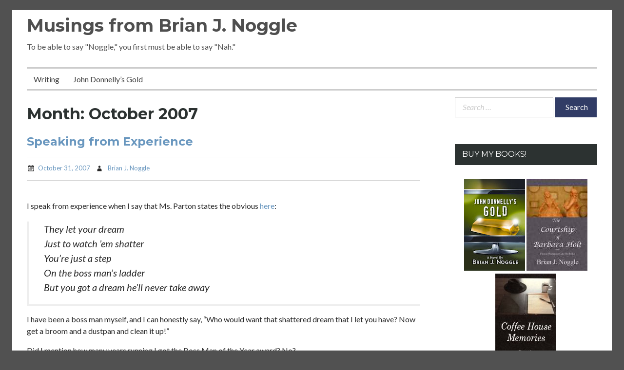

--- FILE ---
content_type: text/html; charset=utf-8
request_url: https://www.google.com/recaptcha/api2/aframe
body_size: 265
content:
<!DOCTYPE HTML><html><head><meta http-equiv="content-type" content="text/html; charset=UTF-8"></head><body><script nonce="pd1zpeGTfVyirzTo-iLVIA">/** Anti-fraud and anti-abuse applications only. See google.com/recaptcha */ try{var clients={'sodar':'https://pagead2.googlesyndication.com/pagead/sodar?'};window.addEventListener("message",function(a){try{if(a.source===window.parent){var b=JSON.parse(a.data);var c=clients[b['id']];if(c){var d=document.createElement('img');d.src=c+b['params']+'&rc='+(localStorage.getItem("rc::a")?sessionStorage.getItem("rc::b"):"");window.document.body.appendChild(d);sessionStorage.setItem("rc::e",parseInt(sessionStorage.getItem("rc::e")||0)+1);localStorage.setItem("rc::h",'1768746673426');}}}catch(b){}});window.parent.postMessage("_grecaptcha_ready", "*");}catch(b){}</script></body></html>

--- FILE ---
content_type: text/css
request_url: https://brianjnoggle.com/blog/wp-content/themes/wpnepal-blog/style.css?ver=1.1.2
body_size: 7425
content:
/*
Theme Name: WPNepal Blog
Theme URI:
Author: WP Nepal
Author URI:
Description: Simple Blog theme
Version: 1.1.3
License: GNU General Public License v2 or later
License URI: http://www.gnu.org/licenses/gpl-2.0.html
Text Domain: wpnepal-blog
Tags: two-columns, right-sidebar, custom-background, custom-header, custom-colors, custom-menu, featured-images, translation-ready, theme-options, threaded-comments, blog, custom-logo

This theme, like WordPress, is licensed under the GPL.
Use it to make something cool, have fun, and share what you've learned with others.

This theme is based on Underscores http://underscores.me/, (C) 2012-2016 Automattic, Inc.
Underscores is distributed under the terms of the GNU GPL v2 or later.

Normalizing styles have been helped along thanks to the fine work of
Nicolas Gallagher and Jonathan Neal http://necolas.github.com/normalize.css/
*/
/*--------------------------------------------------------------
>>> TABLE OF CONTENTS:
----------------------------------------------------------------
# Normalize
# Typography
# Elements
# Forms
# Navigation
	## Links
	## Menus
# Accessibility
# Alignments
# Clearings
# Widgets
# Content
    ## Posts and pages
	## Asides
	## Comments
# Infinite scroll
# Media
	## Captions
	## Galleries

--------------------------------------------------------------*/
/*--------------------------------------------------------------
# Normalize
--------------------------------------------------------------*/
html {
  font-family: sans-serif;
  -webkit-text-size-adjust: 100%;
  -ms-text-size-adjust: 100%;
}

body {
  margin: 0;
}

article,
aside,
details,
figcaption,
figure,
footer,
header,
main,
menu,
nav,
section,
summary {
  display: block;
}

audio,
canvas,
progress,
video {
  display: inline-block;
  vertical-align: baseline;
}

audio:not([controls]) {
  display: none;
  height: 0;
}

[hidden],
template {
  display: none;
}

a {
  background-color: transparent;
}

a:active,
a:hover {
  outline: 0;
}

abbr[title] {
  border-bottom: 1px dotted;
}

b,
strong {
  font-weight: bold;
}

dfn {
  font-style: italic;
}

h1 {
  font-size: 2em;
  margin: 0.67em 0;
}

mark {
  background: #ff0;
  color: #000;
}

small {
  font-size: 80%;
}

sub,
sup {
  font-size: 75%;
  line-height: 0;
  position: relative;
  vertical-align: baseline;
}

sup {
  top: -0.5em;
}

sub {
  bottom: -0.25em;
}

img {
  border: 0;
}

svg:not(:root) {
  overflow: hidden;
}

figure {
  margin: 1em 40px;
}

hr {
  box-sizing: content-box;
  height: 0;
}

pre {
  overflow: auto;
}

code,
kbd,
pre,
samp {
  font-family: monospace, monospace;
  font-size: 1em;
}

button,
input,
optgroup,
select,
textarea {
  color: inherit;
  font: inherit;
  margin: 0;
}

button {
  overflow: visible;
}

button,
select {
  text-transform: none;
}

button,
html input[type="button"],
input[type="reset"],
input[type="submit"] {
  -webkit-appearance: button;
  cursor: pointer;
}

button[disabled],
html input[disabled] {
  cursor: default;
}

button::-moz-focus-inner,
input::-moz-focus-inner {
  border: 0;
  padding: 0;
}

input {
  line-height: normal;
}

input[type="checkbox"],
input[type="radio"] {
  box-sizing: border-box;
  padding: 0;
}

input[type="number"]::-webkit-inner-spin-button,
input[type="number"]::-webkit-outer-spin-button {
  height: auto;
}

input[type="search"] {
  -webkit-appearance: textfield;
  box-sizing: content-box;
}

input[type="search"]::-webkit-search-cancel-button,
input[type="search"]::-webkit-search-decoration {
  -webkit-appearance: none;
}

fieldset {
  border: 1px solid #c0c0c0;
  margin: 0 2px;
  padding: 0.35em 0.625em 0.75em;
}

legend {
  border: 0;
  padding: 0;
}

textarea {
  overflow: auto;
}

optgroup {
  font-weight: bold;
}

table {
  border-collapse: collapse;
  border-spacing: 0;
}

td,
th {
  padding: 0;
}

/*--------------------------------------------------------------
# Typography
--------------------------------------------------------------*/
body,
button,
input,
select,
textarea {
  color: #565656;
  font-family: "Lato", sans-serif;
  font-size: 16px;
  font-size: 1rem;
  line-height: 1.5;
  -webkit-font-smoothing: antialiased;
}

h1,
h2,
h3,
h4,
h5,
h6,
.site-title {
  clear: both;
  margin-top: 10px;
  margin-bottom: 15px;
  font-family: "Montserrat", sans-serif;
  line-height: 1.5;
  color: #2C3231;
  font-weight: 700;
  text-decoration: none;
}

.site-title {
  margin-top: 5px;
  margin-bottom: 0;
  font-size: 36px;
  font-size: 2.25rem;
}

h2 {
  font-size: 24px;
  font-size: 1.5rem;
}

h3 {
  font-size: 18px;
  font-size: 1.125rem;
}

h4 {
  font-size: 16px;
  font-size: 1rem;
}

h5 {
  font-size: 14px;
  font-size: 0.875rem;
}

h6 {
  font-size: 12px;
  font-size: 0.75rem;
}

@media screen and (max-width: 767px) {
  h1 {
    font-size: 24px;
    font-size: 1.5rem;
  }

  h2 {
    font-size: 18px;
    font-size: 1.125rem;
  }

  h3 {
    font-size: 16px;
    font-size: 1rem;
  }

  h4 {
    font-size: 14px;
    font-size: 0.875rem;
  }

  h5 {
    font-size: 12px;
    font-size: 0.75rem;
  }

  h6 {
    font-size: 10px;
    font-size: 0.625rem;
  }
}
p {
  margin-bottom: 1em;
  word-wrap: break-word;
}

img {
  max-width: 100%;
  height: auto;
}

dfn, cite, em, i {
  font-style: italic;
}

blockquote {
  padding: 15px 1.5em;
  margin: 0;
  padding-bottom: 0;
  padding-top: 0;
  border-color: #eee;
  border-style: solid;
  border-width: 0 0 3px 5px;
  font-size: 20px;
  font-size: 1.25rem;
  font-style: italic;
}

address {
  margin: 0 0 1.5em;
}

pre {
  background: #eee;
  font-family: "helvetica", sans-serif;
  font-size: 15px;
  font-size: 0.9375rem;
  line-height: 1.6;
  color: #666;
  margin-bottom: 1.6em;
  max-width: 100%;
  overflow: auto;
  padding: 1.6em;
}

code, kbd, tt, var {
  font-family: "monospace", sans-serif;
  font-size: 15px;
  font-size: 0.9375rem;
}

abbr, acronym {
  border-bottom: 1px dotted #666;
  cursor: help;
}

mark, ins {
  background: #fff9c0;
  text-decoration: none;
}

big {
  font-size: 125%;
}

/*--------------------------------------------------------------
# Elements
--------------------------------------------------------------*/
html {
  box-sizing: border-box;
}

*,
*:before,
*:after {
  /* Inherit box-sizing to make it easier to change the property for components that leverage other behavior; see http://css-tricks.com/inheriting-box-sizing-probably-slightly-better-best-practice/ */
  box-sizing: inherit;
}

body {
  background: #fff;
  /* Fallback for when there is no custom background color defined. */
}

hr {
  background-color: #ccc;
  border: 0;
  height: 1px;
  margin-bottom: 1.5em;
}

::-webkit-input-placeholder {
  font-style: italic;
  color: #ccc;
}

:-moz-placeholder {
  font-style: italic;
  color: #ccc;
}

::-moz-placeholder {
  font-style: italic;
  color: #ccc;
}

:-ms-input-placeholder {
  font-style: italic;
  color: #ccc;
}

.logged-in.admin-bar .ab-top-menu a,
.logged-in.admin-bar .ab-top-menu a > p {
  color: inherit !important;
}

img {
  height: auto;
  /* Make sure images are scaled correctly. */
  max-width: 100%;
  /* Adhere to container width. */
}

a.scrollup,
a.scrollup:visited {
  float: right;
  bottom: 50px;
  display: none;
  outline: none;
  position: fixed;
  right: 20px;
  z-index: 9999;
  text-decoration: none;
  color: #fff;
  background-color: #444;
  text-align: center;
  -webkit-border-radius: 3px;
  -moz-border-radius: 3px;
  -ms-border-radius: 3px;
  border-radius: 3px;
  -webkit-transition: color 0.5s;
  -moz-transition: color 0.5s;
  -ms-transition: color 0.5s;
  -o-transition: color 0.5s;
  transition: color 0.5s;
}
a.scrollup:hover, a.scrollup:focus, a.scrollup:active,
a.scrollup:visited:hover,
a.scrollup:visited:focus,
a.scrollup:visited:active {
  color: #fff;
  background-color: #313C66;
}
a.scrollup span,
a.scrollup:visited span {
  font-size: 32px;
  font-size: 2rem;
  padding: 7px;
}

.social-section {
  margin-top: 20px;
  margin-bottom: 10px;
}
@media screen and (min-width: 768px) {
  .social-section {
    text-align: right;
  }
}
.social-section ul {
  list-style: none;
  margin-bottom: 0;
  padding-left: 0;
}
.social-section li {
  display: inline-block;
  margin-bottom: 10px;
}
.social-section a {
  background-color: #c8c8c8;
  color: #fff !important;
  display: inline-block;
  font-family: "Genericons";
  font-weight: 400;
  height: 38px;
  line-height: 38px;
  margin-left: 5px;
  margin-right: 5px;
  text-align: center;
  text-decoration: inherit;
  width: 38px;
  font-size: 14px;
  font-size: 0.875rem;
  -webkit-border-radius: 100%;
  -moz-border-radius: 100%;
  -ms-border-radius: 100%;
  border-radius: 100%;
  -webkit-transition: 0.5s ease;
  -moz-transition: 0.5s ease;
  -ms-transition: 0.5s ease;
  -o-transition: 0.5s ease;
  transition: 0.5s ease;
}
.social-section a:hover {
  background-color: #2C3E8A;
  color: #fff;
}
.social-section a:before {
  font-family: "Genericons";
  font-size: 16px;
  font-size: 1rem;
  content: "\f475";
}
.social-section a[href*="github.com"]:before {
  content: "\f200";
}
.social-section a[href*="dribbble.com"]:before {
  content: "\f201";
}
.social-section a[href*="twitter.com"]:before {
  content: "\f202";
}
.social-section a[href*="facebook.com"]:before {
  content: "\f204";
}
.social-section a[href*="wordpress.com"]:before,
.social-section a[href*="wordpress.org"]:before {
  content: "\f205";
}
.social-section a[href*="plus.google.com"]:before {
  content: "\f206";
}
.social-section a[href*="linkedin.com"]:before {
  content: "\f207";
}
.social-section a[href*="pinterest.com"]:before {
  content: "\f209";
}
.social-section a[href*="flickr.com"]:before {
  content: "\f211";
}
.social-section a[href*="vimeo.com"]:before {
  content: "\f212";
}
.social-section a[href*="youtube.com"]:before {
  content: "\f213";
}
.social-section a[href*="tumblr.com"]:before {
  content: "\f214";
}
.social-section a[href*="instagram.com"]:before {
  content: "\f215";
}
.social-section a[href*="codepen.io"]:before {
  content: "\f216";
}
.social-section a[href*="polldaddy.com"]:before {
  content: "\f217";
}
.social-section a[href*="skype.com"]:before {
  content: "\f220";
}
.social-section a[href*="digg.com"]:before {
  content: "\f221";
}
.social-section a[href*="reddit.com"]:before {
  content: "\f222";
}
.social-section a[href*="stumbleupon.com"]:before {
  content: "\f223";
}
.social-section a[href*="pocket.com"]:before {
  content: "\f224";
}
.social-section a[href*="dropbox.com"]:before {
  content: "\f225";
}
.social-section a[href*="foursquare.com"]:before {
  content: "\f226";
}

ul, ol {
  margin: 0 0 1.5em 0.875em;
}

ul {
  list-style: disc;
}

ol {
  list-style: decimal;
}

li > ul,
li > ol {
  margin-bottom: 0;
  margin-left: 1.5em;
}

table {
  margin: 0 0 1.5em;
  border-collapse: separate;
  border-spacing: 0;
  border-width: 1px 0 0 1px;
  table-layout: fixed;
  /* Prevents HTML tables from becoming too wide */
  width: 100%;
}

table,
th,
td {
  border: 1px solid #ccc;
}

caption,
th,
td {
  font-weight: normal;
  text-align: left;
}

th {
  border-width: 0 1px 1px 0;
  font-weight: 700;
}

td {
  border-width: 0 1px 1px 0;
}

th, td {
  padding: 0.4em;
}

del {
  opacity: 0.8;
}

dl {
  margin-bottom: 1.6em;
}

dt {
  font-weight: bold;
}

dd {
  margin-bottom: 1.6em;
  margin-left: 0;
}

dd a {
  text-decoration: underline;
}

.head-inner {
  content: "";
  display: table;
  table-layout: fixed;
  width: 100%;
}
@media screen and (max-width: 767px) {
  .head-inner {
    text-align: center;
  }
}

.head-inner:after {
  clear: both;
}

.site-title,
.site-title a {
  margin-bottom: 5px;
  font-size: 36px;
  font-size: 2.25rem;
}

.site-description {
  margin-top: 5px;
}

.head-img {
  float: left;
  width: 100%;
  padding-top: 10%;
  padding-bottom: 10%;
  background-color: #313131;
  color: #ffffff;
  background-position: center center;
  background-size: cover;
  background-repeat: repeat;
  overflow: hidden;
  height: 28em;
  text-align: center;
  display: table;
  margin-bottom: 40px;
}
@media screen and (max-width: 767px) {
  .head-img {
    height: 15em;
  }
}
.head-img:after {
  clear: both;
}
.head-img .head-titlecontainer {
  width: 100%;
  margin: auto;
  display: table-cell;
  vertical-align: middle;
}
.head-img .head-titlecontainer .head-title {
  display: inline-block;
  width: 60%;
  padding: 15px;
  vertical-align: middle;
  background-color: rgba(0, 0, 0, 0.5);
  font-size: 36px;
  font-size: 2.25rem;
  color: #ffffff;
}
.head-img .head-titlecontainer .head-title:hover {
  color: #ffffff;
}
@media screen and (max-width: 767px) {
  .head-img .head-titlecontainer .head-title {
    font-size: 16px;
    font-size: 1rem;
  }
}

/*--------------------------------------------------------------
# Forms
--------------------------------------------------------------*/
button,
input[type="button"],
input[type="reset"],
input[type="submit"],
.button {
  font-family: "Lato", sans-serif;
  border: none;
  outline: none;
  -webkit-border-radius: 3px;
  -moz-border-radius: 3px;
  -ms-border-radius: 3px;
  border-radius: 3px;
  background: #313C66;
  color: #ffffff;
  font-size: 16px;
  font-size: 1rem;
  line-height: 1;
  cursor: pointer;
  padding: .875em 1.5em .875em;
  -webkit-transition: 0.3s ease;
  -moz-transition: 0.3s ease;
  -ms-transition: 0.3s ease;
  -o-transition: 0.3s ease;
  transition: 0.3s ease;
}

button:hover, button:active, button:focus,
input[type="button"]:hover,
input[type="button"]:active,
input[type="button"]:focus,
input[type="reset"]:hover,
input[type="reset"]:active,
input[type="reset"]:focus,
input[type="submit"]:hover,
input[type="submit"]:active,
input[type="submit"]:focus,
.button:hover,
.button:active,
.button:focus {
  background-color: #444;
  color: #ffffff;
  border-color: #aaa #bbb #bbb;
  box-shadow: inset 0 -1px 0 rgba(255, 255, 255, 0.5), inset 0 2px 5px rgba(0, 0, 0, 0.15);
}

input[type="submit"] {
  padding: 7px 8px 8px 12px;
}

form {
  position: relative;
}

input[type="text"],
input[type="email"],
input[type="url"],
input[type="password"],
input[type="search"],
input[type="number"],
input[type="tel"],
input[type="range"],
input[type="date"],
input[type="month"],
input[type="week"],
input[type="time"],
input[type="datetime"],
input[type="datetime-local"],
input[type="color"],
textarea,
.wpcf7-form-control {
  color: #666;
  border: 1px solid;
  border-color: #ccc;
  -webkit-border-radius: 2;
  -moz-border-radius: 2;
  -ms-border-radius: 2;
  border-radius: 2;
  -webkit-box-sizing: border-box;
  -moz-box-sizing: border-box;
  -ms-box-sizing: border-box;
  -o-box-sizing: border-box;
  box-sizing: border-box;
  font-family: "Lato", sans-serif;
  background-color: #f1f1f1;
  outline: 0;
  margin-bottom: 15px;
}
input[type="text"]:focus,
input[type="email"]:focus,
input[type="url"]:focus,
input[type="password"]:focus,
input[type="search"]:focus,
input[type="number"]:focus,
input[type="tel"]:focus,
input[type="range"]:focus,
input[type="date"]:focus,
input[type="month"]:focus,
input[type="week"]:focus,
input[type="time"]:focus,
input[type="datetime"]:focus,
input[type="datetime-local"]:focus,
input[type="color"]:focus,
textarea:focus,
.wpcf7-form-control:focus {
  color: #111;
  background-color: #fff;
  -webkit-appearance: none;
}
.comment-form input[type="text"], .comment-form
input[type="email"], .comment-form
input[type="url"], .comment-form
input[type="password"], .comment-form
input[type="search"], .comment-form
input[type="number"], .comment-form
input[type="tel"], .comment-form
input[type="range"], .comment-form
input[type="date"], .comment-form
input[type="month"], .comment-form
input[type="week"], .comment-form
input[type="time"], .comment-form
input[type="datetime"], .comment-form
input[type="datetime-local"], .comment-form
input[type="color"], .comment-form
textarea, .comment-form
.wpcf7-form-control {
  width: 100%;
}
@media screen and (max-width: 479px) {
  input[type="text"],
  input[type="email"],
  input[type="url"],
  input[type="password"],
  input[type="search"],
  input[type="number"],
  input[type="tel"],
  input[type="range"],
  input[type="date"],
  input[type="month"],
  input[type="week"],
  input[type="time"],
  input[type="datetime"],
  input[type="datetime-local"],
  input[type="color"],
  textarea,
  .wpcf7-form-control {
    width: 100%;
  }
}

input[type="password"],
input[type="submit"],
input[type="submit"].wpcf7-form-control {
  width: auto;
}
@media screen and (max-width: 767px) {
  input[type="password"],
  input[type="submit"],
  input[type="submit"].wpcf7-form-control {
    width: 100%;
  }
  body.search input[type="password"], body.error404 input[type="password"], body.search
  input[type="submit"], body.error404
  input[type="submit"], body.search
  input[type="submit"].wpcf7-form-control, body.error404
  input[type="submit"].wpcf7-form-control {
    width: auto;
  }
}
@media screen and (max-width: 479px) {
  body.search input[type="password"], body.error404 input[type="password"], body.search
  input[type="submit"], body.error404
  input[type="submit"], body.search
  input[type="submit"].wpcf7-form-control, body.error404
  input[type="submit"].wpcf7-form-control {
    width: 100%;
  }
}

body.search input[type="submit"].search-submit,
body.error404 input[type="submit"].search-submit {
  padding: 12px 20px 13px 20px;
  -webkit-border-radius: 0;
  -moz-border-radius: 0;
  -ms-border-radius: 0;
  border-radius: 0;
}

input[type="text"],
input[type="email"],
input[type="url"],
input[type="password"],
input[type="search"],
input[type="number"],
input[type="tel"],
input[type="range"],
input[type="date"],
input[type="month"],
input[type="week"],
input[type="time"],
input[type="datetime"],
input[type="datetime-local"],
input[type="color"] {
  padding: 7px 5px 8px 15px;
}

input[type="search"] {
  -webkit-box-sizing: border-box;
  -moz-box-sizing: border-box;
  -ms-box-sizing: border-box;
  -o-box-sizing: border-box;
  box-sizing: border-box;
  -webkit-appearance: textfield;
  background-color: transparent;
}

input[type="search"]::-webkit-search-cancel-button,
input[type="search"]::-webkit-search-decoration {
  -webkit-appearance: none;
}

input[type="number"]::-webkit-inner-spin-button,
input[type="number"]::-webkit-outer-spin-button {
  height: auto;
}

input[type="checkbox"],
input[type="radio"] {
  -webkit-box-sizing: content-box;
  -moz-box-sizing: content-box;
  -ms-box-sizing: content-box;
  -o-box-sizing: content-box;
  box-sizing: content-box;
  padding: 0;
}

fieldset {
  border: 1px solid #ccc;
  margin: 0 2px;
  padding: 0.35em 0.625em 0.75em;
}

legend {
  border: 0;
  padding: 0;
}

optgroup {
  font-weight: bold;
}

select {
  border: 1px solid #ccc;
}
select:focus {
  outline: none;
}

textarea {
  padding-left: 3px;
  width: 100%;
  min-height: 200px;
  overflow: auto;
}

/*--------------------------------------------------------------
# Navigation
--------------------------------------------------------------*/
/*--------------------------------------------------------------
## Links
--------------------------------------------------------------*/
a {
  color: #2C3231;
  text-decoration: none;
}
a:visited {
  color: #2C3231;
}
a:hover, a:focus, a:active {
  color: #2C3E8A;
}
a:focus {
  outline: thin dotted;
}

/*--------------------------------------------------------------
## Menus
--------------------------------------------------------------*/
.menu-toggle {
  display: block;
  margin-left: auto;
  margin-right: auto;
  margin-bottom: 30px;
  padding: 10px 16px;
}

.site-header-menu {
  display: none;
  -webkit-flex: 0 1 100%;
  -ms-flex: 0 1 100%;
  flex: 0 1 100%;
  margin: 0.875em 0;
}

.site-header-menu.toggled-on,
.no-js .site-header-menu {
  display: block;
}

.site-footer .main-navigation {
  margin-bottom: 1.75em;
}
.main-navigation ul {
  list-style: none;
  margin: 0;
  padding-left: 0;
}
.main-navigation ul ul {
  display: none;
  margin-left: 0.875em;
}
.main-navigation ul .toggled-on {
  display: block;
}
.main-navigation li {
  border-top: 1px solid #d1d1d1;
  position: relative;
}
.main-navigation a,
.main-navigation a:visited {
  color: #414141;
  display: block;
  line-height: 1.3125;
  outline-offset: -1px;
  padding: 0.84375em 0;
}
.main-navigation a:hover, .main-navigation a:focus, .main-navigation a:active,
.main-navigation a:visited:hover,
.main-navigation a:visited:focus,
.main-navigation a:visited:active {
  color: #2C3E8A;
}
.main-navigation .current-menu-item > a,
.main-navigation .current-menu-ancestor > a {
  font-weight: 700;
}
.main-navigation .menu-item-has-children > a {
  margin-right: 56px;
}

.no-js .main-navigation ul ul {
  display: block;
}

.dropdown-toggle,
.dropdown-toggle:visited {
  background-color: transparent;
  border: 0;
  border-radius: 0;
  color: #414141;
  content: "";
  height: 48px;
  padding: 0;
  position: absolute;
  right: 0;
  text-transform: none;
  top: 0;
  width: 48px;
}
.dropdown-toggle:after,
.dropdown-toggle:visited:after {
  border: 0 solid #d1d1d1;
  border-left-width: 1px;
  display: inline-block;
  content: "\f431";
  font-family: "Genericons";
  font-size: 24px;
  left: 1px;
  position: relative;
  width: 48px;
}
.dropdown-toggle:hover, .dropdown-toggle:focus, .dropdown-toggle:active,
.dropdown-toggle:visited:hover,
.dropdown-toggle:visited:focus,
.dropdown-toggle:visited:active {
  background-color: transparent;
  color: #2C3E8A;
}
.dropdown-toggle:focus,
.dropdown-toggle:visited:focus {
  outline: thin dotted;
  outline-offset: -1px;
}
.dropdown-toggle:focus:after,
.dropdown-toggle:visited:focus:after {
  border-color: transparent;
}
.dropdown-toggle.toggled-on:after,
.dropdown-toggle:visited.toggled-on:after {
  content: "\f432";
  font-family: "Genericons";
}

@media screen and (min-width: 768px) {
  .site-header {
    padding-left: 4.5455%;
    padding-right: 4.5455%;
  }

  .site-header-main {
    -webkit-align-items: flex-start;
    -ms-flex-align: start;
    align-items: flex-start;
  }

  .site-header-menu {
    display: block;
    -webkit-flex: 0 1 auto;
    -ms-flex: 0 1 auto;
    flex: 0 1 auto;
  }

  .main-navigation {
    border-bottom: 3px solid #ccc;
    border-top: 3px solid #ccc;
    margin: 0;
    width: 100%;
    content: "";
    display: table;
    table-layout: fixed;
  }
  .main-navigation ul {
    padding-left: 0;
  }
  .main-navigation ul ul {
    border-bottom: 1px solid #d1d1d1;
    display: block;
    left: -999em;
    margin: 0;
    position: absolute;
    z-index: 99999;
  }
  .main-navigation ul ul:before, .main-navigation ul ul:after {
    border-style: solid;
    content: "";
    position: absolute;
  }
  .main-navigation ul ul:before {
    border-color: #d1d1d1 transparent;
    border-width: 0 10px 10px;
    left: 9px;
    top: -9px;
  }
  .main-navigation ul ul:after {
    border-color: #fff transparent;
    border-width: 0 8px 8px;
    left: 11px;
    top: -7px;
  }
  .main-navigation ul ul li {
    background-color: #fff;
    border: 1px solid #d1d1d1;
    border-bottom-width: 0;
  }
  .main-navigation ul ul li:hover > ul,
  .main-navigation ul ul li.focus > ul {
    left: 100%;
    right: auto;
  }
  .main-navigation ul ul a {
    white-space: normal;
    width: 12.6875em;
  }
  .main-navigation ul ul ul {
    top: -1px;
  }
  .main-navigation ul ul ul:before, .main-navigation ul ul ul:after {
    border: 0;
  }
  .main-navigation ul ul .menu-item-has-children > a {
    padding-right: 2.0625em;
  }
  .main-navigation ul ul .menu-item-has-children > a:after {
    right: 0.5625em;
    top: 0.875em;
    -webkit-transform: rotate(-90deg);
    -moz-transform: rotate(-90deg);
    -ms-transform: rotate(-90deg);
    transform: rotate(-90deg);
  }
  .main-navigation ul,
  .main-navigation ul > li {
    border: 0;
  }
  .main-navigation ul > li {
    float: left;
  }
  .main-navigation a,
  .main-navigation a:visited {
    outline-offset: -8px;
    padding: 0.65625em 0.875em;
    white-space: nowrap;
  }
  .main-navigation li:hover > a,
  .main-navigation li.focus > a,
  .main-navigation li.active > a {
    color: #2C3E8A;
  }
  .main-navigation li:hover > ul,
  .main-navigation li.focus > ul {
    left: 0;
    right: auto;
  }
  .main-navigation .menu-item-has-children > a {
    margin: 0;
    padding-right: 2.25em;
  }
  .main-navigation .menu-item-has-children > a:after {
    content: "\f431";
    font-family: "Genericons";
    position: absolute;
    right: 0.625em;
    top: 0.8125em;
  }

  .dropdown-toggle,
  .main-navigation ul .dropdown-toggle.toggled-on,
  .menu-toggle,
  .site-footer .main-navigation {
    display: none;
  }
}
.footer-navigation ul {
  list-style-type: none;
  margin: 0;
}
.footer-navigation ul li {
  display: inline-block;
}
.footer-navigation ul li a {
  margin: 0 3px;
  padding: 3px;
}

/*--------------------------------------------------------------
# Accessibility
--------------------------------------------------------------*/
/* Text meant only for screen readers. */
.screen-reader-text {
  clip: rect(1px, 1px, 1px, 1px);
  position: absolute !important;
  height: 1px;
  width: 1px;
  overflow: hidden;
}
.screen-reader-text:focus {
  background-color: #f1f1f1;
  border-radius: 3px;
  box-shadow: 0 0 2px 2px rgba(0, 0, 0, 0.6);
  clip: auto !important;
  color: #313C66;
  display: block;
  font-size: 14px;
  font-size: 0.875rem;
  font-weight: bold;
  height: auto;
  left: 5px;
  line-height: normal;
  padding: 15px 23px 14px;
  text-decoration: none;
  top: 5px;
  width: auto;
  z-index: 100000;
  /* Above WP toolbar. */
}

/* Do not show the outline on the skip link target. */
#content[tabindex="-1"]:focus {
  outline: 0;
}

/*--------------------------------------------------------------
# Alignments
--------------------------------------------------------------*/
.alignleft {
  display: inline;
  float: left;
  margin-right: 1.5em;
}

.alignright {
  display: inline;
  float: right;
  margin-left: 1.5em;
}

.aligncenter {
  clear: both;
  display: block;
  margin-left: auto;
  margin-right: auto;
}

/*--------------------------------------------------------------
# Clearings
--------------------------------------------------------------*/
.clear:before,
.clear:after,
.entry-content:before,
.entry-content:after,
.comment-content:before,
.comment-content:after,
.site-header:before,
.site-header:after,
.site-content:before,
.site-content:after,
.site-footer:before,
.site-footer:after {
  content: "";
  display: table;
  table-layout: fixed;
}

.clear:after,
.entry-content:after,
.comment-content:after,
.site-header:after,
.site-content:after,
.site-footer:after {
  clear: both;
}

/*--------------------------------------------------------------
# Widgets
--------------------------------------------------------------*/
.widget {
  margin: 0 0 2.5em;
  /* Make sure select elements fit in widgets. */
}
.widget select {
  width: 100%;
  padding: 5px 0 5px 5px;
}
.widget .widget-title, .widget .widgettitle {
  background-color: #2C3231;
  color: #fff;
  font-family: "Montserrat", sans-serif;
  font-size: 16px;
  font-size: 1rem;
  font-weight: 400;
  padding: 9px 15px 10px;
  text-transform: uppercase;
  margin-bottom: 5px;
}
.widget ul {
  margin-left: 0;
  padding-left: 0;
  list-style: none;
}
.widget ul li {
  border-top: 1px solid #ccc;
  padding-top: 10px;
  padding-bottom: 10px;
}
.widget ul li:first-child {
  border-top: none;
}
.widget ul li a {
  color: #565656;
}
.widget ul li a:visited {
  color: #565656;
}
.widget ul li a:hover, .widget ul li a:focus, .widget ul li a:active {
  color: #2C3E8A;
}
.widget .search-form label {
  margin-bottom: 0;
  width: calc(100% - 90px);
  display: inline-block;
}
.widget .search-form .search-field {
  display: block;
  width: 100%;
  vertical-align: top;
}
.widget .search-form .search-submit {
  border: medium none;
  -webkit-border-radius: 0;
  -moz-border-radius: 0;
  -ms-border-radius: 0;
  border-radius: 0;
  box-shadow: none;
  display: inline-block;
  margin-bottom: 15px;
  text-shadow: none;
  vertical-align: top;
  padding-top: 12px;
  padding-bottom: 13px;
  width: 86px;
}

.widget_calendar table {
  margin: 0;
}
.widget_calendar td, .widget_calendar th {
  border: 1px solid;
  border-color: #ccc;
  line-height: 1.5;
  text-align: center;
  padding: 0;
}
.widget_calendar tbody a {
  background-color: #313C66;
  color: #ffffff;
  display: block;
  font-weight: 700;
  -webkit-tap-highlight-color: rgba(255, 255, 255, 0.3);
}
.widget_calendar tbody a:hover {
  color: #ffffff;
  background-color: #444;
}
.widget_calendar caption {
  font-weight: 700;
  margin: 0 0 1.6em;
  text-transform: uppercase;
}

.widget_categories .children, .widget_pages .children, .widget_nav_menu .sub-menu {
  margin: 0 0 0 1em;
  padding-top: 0;
}

.widget_nav_menu .sub-menu li {
  padding-bottom: 2px;
}

.widget_recent_entries .post-date,
.widget_rss .rss-date,
.widget_rss cite {
  font-style: normal;
  display: block;
  line-height: 2;
  opacity: 0.8;
}

.widget_rss ul {
  list-style: none;
  margin: 0;
}
.widget_rss ul:last-child {
  margin-bottom: 0;
}
.widget_rss li {
  margin-bottom: 1.6em;
}
.widget_rss li:last-child {
  margin-bottom: 0;
}
.widget_rss .rsswidget {
  border: 0;
  font-weight: 700;
}
.widget_rss .rsswidget img {
  margin-top: -4px;
}
.widget_rss .widget-title .rsswidget {
  color: #fff;
}

.entry-meta,
.entry-footer {
  font-size: 13.008px;
  font-size: 0.813rem;
}

.entry-meta {
  border-bottom: 1px solid #ccc;
  border-top: 1px solid #ccc;
  padding-bottom: 10px;
  padding-top: 8px;
  margin-bottom: 1em;
}

.entry-meta span {
  margin-right: 10px;
}

/*--------------------------------------------------------------
# Content
--------------------------------------------------------------*/
/*--------------------------------------------------------------
## Content-Sidebar
--------------------------------------------------------------*/
.content-area,
.site-branding {
  float: left;
  margin: 0;
  width: 75%;
}

.site-main {
  margin: 0 4.5em 0 0;
}
@media screen and (max-width: 767px) {
  .site-main {
    margin-right: 0;
  }
}

.site-content .widget-area,
.header-widget {
  float: right;
  overflow: hidden;
  width: 25%;
}

.site-footer {
  content: "";
  display: table;
  table-layout: fixed;
  margin-top: 40px;
  display: block;
  margin-left: auto;
  margin-right: auto;
  width: 100%;
  padding-top: 1em;
  padding-bottom: 1em;
  text-align: center;
  background-color: #f1f1f1;
  border-top: 1px solid #ccc;
}

.site-footer:after {
  clear: both;
}

.site-info,
.copyright,
.footer-navigation {
  display: block;
  margin-left: auto;
  margin-right: auto;
  max-width: 1230px;
  padding-left: 15px;
  padding-right: 15px;
  margin-bottom: 5px;
}

/*--------------------------------------------------------------
## Main layout
--------------------------------------------------------------*/
.site-header, .site-content {
  max-width: 1230px;
  width: 100%;
  background-color: #fff;
  display: block;
  margin-left: auto;
  margin-right: auto;
  padding-left: 15px;
  padding-right: 15px;
}
@media screen and (min-width: 1024px) {
  .site-header, .site-content {
    padding-left: 30px;
    padding-right: 30px;
  }
}

.site-header {
  margin-top: 20px;
}

.content-area {
  width: 75%;
}
@media (max-width: 767px) {
  .content-area {
    width: 100%;
  }
}

.site-content .widget-area {
  width: 25%;
}
@media (max-width: 767px) {
  .site-content .widget-area {
    width: 100%;
  }
}

.site-branding,
.header-widget {
  width: 50%;
}
@media (max-width: 767px) {
  .site-branding,
  .header-widget {
    width: 100%;
  }
}

/*--------------------------------------------------------------
## Posts and pages
--------------------------------------------------------------*/
.blog article.hentry, #blog-post article.hentry, .search article.hentry, .archive article.hentry, .tag article.hentry, .category article.hentry,
article.hentry #ak-blog-post {
  border-bottom: 3px solid #ccc;
  margin-bottom: 1.875em;
  padding-bottom: 1.875em;
}

.search article.hentry .entry-title, .page article.hentry .entry-title,
.entry-title .blog article.hentry,
.entry-title .archive article.hentry,
.entry-title .single article.hentry {
  font-size: 24px;
  font-size: 1.5rem;
  text-transform: inherit;
  font-weight: 700;
  margin-bottom: 5px;
}

.cat-links:before, .tags-links:before, .comments-link:before, .posted-on:before, .edit-link:before, .byline:before {
  font-size: 18px;
  font-size: 1.125rem;
  vertical-align: middle;
  font-family: "Genericons";
  margin-right: 5px;
}

.cat-links:before {
  content: "\f301";
}

.tags-links:before {
  content: "\f302";
}

.tags-links {
  padding-left: 10px;
}

.comments-link {
  padding-left: 10px;
}
.comments-link:before {
  content: "\f300";
}

.comments-link {
  margin-top: 15px;
}

.comments-title,
.comment-reply-title {
  font-size: 18px;
  font-size: 1.125rem;
  line-height: 1.5;
}

.posted-on:before {
  content: "\f307";
}

.posted-on a, .cat-links a, .tags-links a, .byline a, .comments-link a {
  color: #2C3E8A;
  font-weight: normal;
}
.posted-on a:hover, .cat-links a:hover, .tags-links a:hover, .byline a:hover, .comments-link a:hover {
  color: #2C3231;
}

.edit-link {
  margin-left: 15px;
}
.edit-link:before {
  content: "\f411";
}
.edit-link a {
  color: #2C3E8A;
  text-decoration: underline;
}
.edit-link:hover, .edit-link:focus {
  color: #2C3231;
}

.nav-links .nav-previous a, .nav-links .nav-next a {
  color: #2C3231;
  border: 1px solid #ccc;
  -webkit-border-radius: 2px;
  -moz-border-radius: 2px;
  -ms-border-radius: 2px;
  border-radius: 2px;
  font-size: 14px;
  font-size: 0.875rem;
  display: inline-block;
  padding: 6px 1em 7px 1.875em;
  position: relative;
}
.nav-links .nav-next a {
  padding-left: 1em;
  padding-right: 1.875em;
}

.nav-links .nav-previous a:before, .nav-links .nav-previous a:after,
.nav-links .nav-next a:before,
.nav-links .nav-next a:after {
  position: absolute;
  font-family: "Genericons";
  display: inline-block;
}
.nav-links .nav-previous a:hover, .nav-links .nav-previous a:focus,
.nav-links .nav-next a:hover,
.nav-links .nav-next a:focus {
  color: #2C3E8A;
}

.sticky {
  display: block;
}

.hentry {
  margin: 0 0 1.5em;
}

.byline,
.updated:not(.published) {
  display: none;
}

.single .byline,
.group-blog .byline {
  display: inline;
}

.byline:before {
  content: "\f304";
}

.page-content,
.entry-content,
.entry-summary {
  margin: 1.5em 0 0;
}

.page-links {
  clear: both;
  margin: 0 0 1.5em;
}

.site-main .post-navigation, .site-main
.comment-navigation {
  margin: 0 0 1.5em;
  overflow: hidden;
}

.comment-navigation .nav-previous {
  float: left;
  width: 50%;
}

.comment-navigation .nav-next {
  float: right;
  text-align: right;
  width: 50%;
}

.post-navigation {
  border-top: 3px #2C3231 solid;
  border-bottom: 3px #2C3231 solid;
  padding: 15px 0;
}
.post-navigation .nav-links a {
  padding: 0;
  border: none;
  text-decoration: none;
}
.post-navigation .nav-links a .meta-nav {
  clear: both;
  display: block;
}
.post-navigation .nav-links a .post-title {
  font-size: 32px;
  font-size: 2rem;
}
@media screen and (max-width: 767px) {
  .post-navigation .nav-links a .post-title {
    font-size: 24px;
    font-size: 1.5rem;
  }
}

.nav-previous .meta-nav, .nav-next .meta-nav {
  text-transform: uppercase;
}

.pagination.navigation {
  margin: 15px 0;
  padding: 15px 0;
  text-align: center;
}
.pagination.navigation .nav-links a,
.pagination.navigation .nav-links span {
  padding: 10px;
  margin: 0 2px;
}

/*--------------------------------------------------------------
## Asides
--------------------------------------------------------------*/
.blog .format-aside .entry-title,
.archive .format-aside .entry-title {
  display: none;
}

/*--------------------------------------------------------------
## Comments
--------------------------------------------------------------*/
.comment-list {
  list-style: none;
  padding-left: 0;
}

.comment-content a {
  word-wrap: break-word;
}

body:not(.single) .comment-content ol {
  list-style-type: none;
}

.bypostauthor {
  display: block;
}

.comment-author .avatar {
  float: left;
  height: 3em;
  width: 3em;
  margin-right: 0.8em;
  -webkit-border-radius: 30px;
  -moz-border-radius: 30px;
  -ms-border-radius: 30px;
  border-radius: 30px;
}

.comments-area .reply a {
  border-bottom: 1px solid #ccc;
  padding-bottom: 5px;
  display: inline-block;
  margin-bottom: 15px;
}

/*--------------------------------------------------------------
## Footer
--------------------------------------------------------------*/
.site-footer a {
  text-decoration: none;
}

.copyright p {
  margin: 0;
}

/*--------------------------------------------------------------
# Infinite scroll
--------------------------------------------------------------*/
/* Globally hidden elements when Infinite Scroll is supported and in use. */
.infinite-scroll .posts-navigation,
.infinite-scroll.neverending .site-footer {
  /* Theme Footer (when set to scrolling) */
  display: none;
}

/* When Infinite Scroll has reached its end we need to re-display elements that were hidden (via .neverending) before. */
.infinity-end.neverending .site-footer {
  display: block;
}

/*--------------------------------------------------------------
# Media
--------------------------------------------------------------*/
.page-content .wp-smiley,
.entry-content .wp-smiley,
.comment-content .wp-smiley {
  border: none;
  margin-bottom: 0;
  margin-top: 0;
  padding: 0;
}

/* Make sure embeds and iframes fit their containers. */
embed,
iframe,
object {
  max-width: 100%;
}

/*--------------------------------------------------------------
## Captions
--------------------------------------------------------------*/
.wp-caption {
  margin-bottom: 1.5em;
  margin-left: 0;
  max-width: 100%;
}
.wp-caption img[class*="wp-image-"] {
  display: block;
  margin-left: auto;
  margin-right: auto;
}
.wp-caption .wp-caption-text {
  margin: 0.8075em 0;
}

.wp-caption-text {
  text-align: center;
}

/*--------------------------------------------------------------
## Galleries
--------------------------------------------------------------*/
.gallery {
  margin-bottom: 1.5em;
}

.gallery-item {
  display: inline-block;
  text-align: center;
  vertical-align: top;
  width: 100%;
}
.gallery-columns-2 .gallery-item {
  max-width: 50%;
}
.gallery-columns-3 .gallery-item {
  max-width: 33.33%;
}
.gallery-columns-4 .gallery-item {
  max-width: 25%;
}
.gallery-columns-5 .gallery-item {
  max-width: 20%;
}
.gallery-columns-6 .gallery-item {
  max-width: 16.66%;
}
.gallery-columns-7 .gallery-item {
  max-width: 14.28%;
}
.gallery-columns-8 .gallery-item {
  max-width: 12.5%;
}
.gallery-columns-9 .gallery-item {
  max-width: 11.11%;
}

.gallery-caption {
  display: block;
}
